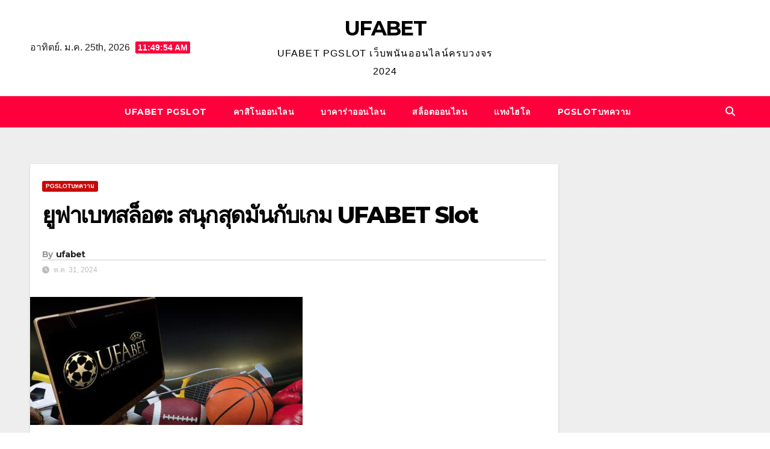

--- FILE ---
content_type: text/html; charset=UTF-8
request_url: https://www.pgslot789bet.com/%E0%B8%A2%E0%B8%B9%E0%B8%9F%E0%B8%B2%E0%B9%80%E0%B8%9A%E0%B8%97%E0%B8%AA%E0%B8%A5%E0%B9%87%E0%B8%AD%E0%B8%95-%E0%B8%AA%E0%B8%99%E0%B8%B8%E0%B8%81%E0%B8%AA%E0%B8%B8%E0%B8%94%E0%B8%A1%E0%B8%B1%E0%B8%99/
body_size: 14639
content:
<!DOCTYPE html>
<html lang="th">
<head>
<meta charset="UTF-8">
<meta name="viewport" content="width=device-width, initial-scale=1">
<link rel="profile" href="https://gmpg.org/xfn/11">
<meta name='robots' content='index, follow, max-image-preview:large, max-snippet:-1, max-video-preview:-1' />

	<!-- This site is optimized with the Yoast SEO Premium plugin v22.5 (Yoast SEO v22.5) - https://yoast.com/wordpress/plugins/seo/ -->
	<title>ยูฟาเบทสล็อต: สนุกสุดมันกับเกม UFABET Slot - UFABET</title>
	<link rel="canonical" href="https://www.pgslot789bet.com/ยูฟาเบทสล็อต-สนุกสุดมัน/" />
	<meta property="og:locale" content="th_TH" />
	<meta property="og:type" content="article" />
	<meta property="og:title" content="ยูฟาเบทสล็อต: สนุกสุดมันกับเกม UFABET Slot" />
	<meta property="og:description" content="ยูฟาเบทสล็อต: สนุกสุดมันกับเกม UFABET Slot โบนัส เกม ยู [&hellip;]" />
	<meta property="og:url" content="https://www.pgslot789bet.com/ยูฟาเบทสล็อต-สนุกสุดมัน/" />
	<meta property="og:site_name" content="UFABET" />
	<meta property="article:published_time" content="2024-05-31T03:42:11+00:00" />
	<meta property="og:image" content="https://www.pgslot789bet.com/wp-content/uploads/2024/05/2e16e0905ccfd612fb683199f5e9ccde.jpg" />
	<meta property="og:image:width" content="453" />
	<meta property="og:image:height" content="213" />
	<meta property="og:image:type" content="image/jpeg" />
	<meta name="author" content="ufabet" />
	<meta name="twitter:card" content="summary_large_image" />
	<meta name="twitter:label1" content="Written by" />
	<meta name="twitter:data1" content="ufabet" />
	<script type="application/ld+json" class="yoast-schema-graph">{"@context":"https://schema.org","@graph":[{"@type":"WebPage","@id":"https://www.pgslot789bet.com/%e0%b8%a2%e0%b8%b9%e0%b8%9f%e0%b8%b2%e0%b9%80%e0%b8%9a%e0%b8%97%e0%b8%aa%e0%b8%a5%e0%b9%87%e0%b8%ad%e0%b8%95-%e0%b8%aa%e0%b8%99%e0%b8%b8%e0%b8%81%e0%b8%aa%e0%b8%b8%e0%b8%94%e0%b8%a1%e0%b8%b1%e0%b8%99/","url":"https://www.pgslot789bet.com/%e0%b8%a2%e0%b8%b9%e0%b8%9f%e0%b8%b2%e0%b9%80%e0%b8%9a%e0%b8%97%e0%b8%aa%e0%b8%a5%e0%b9%87%e0%b8%ad%e0%b8%95-%e0%b8%aa%e0%b8%99%e0%b8%b8%e0%b8%81%e0%b8%aa%e0%b8%b8%e0%b8%94%e0%b8%a1%e0%b8%b1%e0%b8%99/","name":"ยูฟาเบทสล็อต: สนุกสุดมันกับเกม UFABET Slot - UFABET","isPartOf":{"@id":"https://www.pgslot789bet.com/#website"},"primaryImageOfPage":{"@id":"https://www.pgslot789bet.com/%e0%b8%a2%e0%b8%b9%e0%b8%9f%e0%b8%b2%e0%b9%80%e0%b8%9a%e0%b8%97%e0%b8%aa%e0%b8%a5%e0%b9%87%e0%b8%ad%e0%b8%95-%e0%b8%aa%e0%b8%99%e0%b8%b8%e0%b8%81%e0%b8%aa%e0%b8%b8%e0%b8%94%e0%b8%a1%e0%b8%b1%e0%b8%99/#primaryimage"},"image":{"@id":"https://www.pgslot789bet.com/%e0%b8%a2%e0%b8%b9%e0%b8%9f%e0%b8%b2%e0%b9%80%e0%b8%9a%e0%b8%97%e0%b8%aa%e0%b8%a5%e0%b9%87%e0%b8%ad%e0%b8%95-%e0%b8%aa%e0%b8%99%e0%b8%b8%e0%b8%81%e0%b8%aa%e0%b8%b8%e0%b8%94%e0%b8%a1%e0%b8%b1%e0%b8%99/#primaryimage"},"thumbnailUrl":"https://www.pgslot789bet.com/wp-content/uploads/2024/05/2e16e0905ccfd612fb683199f5e9ccde.jpg","datePublished":"2024-05-31T03:42:11+00:00","dateModified":"2024-05-31T03:42:11+00:00","author":{"@id":"https://www.pgslot789bet.com/#/schema/person/1612a0dcd5d830103b82eba1e9d216de"},"breadcrumb":{"@id":"https://www.pgslot789bet.com/%e0%b8%a2%e0%b8%b9%e0%b8%9f%e0%b8%b2%e0%b9%80%e0%b8%9a%e0%b8%97%e0%b8%aa%e0%b8%a5%e0%b9%87%e0%b8%ad%e0%b8%95-%e0%b8%aa%e0%b8%99%e0%b8%b8%e0%b8%81%e0%b8%aa%e0%b8%b8%e0%b8%94%e0%b8%a1%e0%b8%b1%e0%b8%99/#breadcrumb"},"inLanguage":"th","potentialAction":[{"@type":"ReadAction","target":["https://www.pgslot789bet.com/%e0%b8%a2%e0%b8%b9%e0%b8%9f%e0%b8%b2%e0%b9%80%e0%b8%9a%e0%b8%97%e0%b8%aa%e0%b8%a5%e0%b9%87%e0%b8%ad%e0%b8%95-%e0%b8%aa%e0%b8%99%e0%b8%b8%e0%b8%81%e0%b8%aa%e0%b8%b8%e0%b8%94%e0%b8%a1%e0%b8%b1%e0%b8%99/"]}]},{"@type":"ImageObject","inLanguage":"th","@id":"https://www.pgslot789bet.com/%e0%b8%a2%e0%b8%b9%e0%b8%9f%e0%b8%b2%e0%b9%80%e0%b8%9a%e0%b8%97%e0%b8%aa%e0%b8%a5%e0%b9%87%e0%b8%ad%e0%b8%95-%e0%b8%aa%e0%b8%99%e0%b8%b8%e0%b8%81%e0%b8%aa%e0%b8%b8%e0%b8%94%e0%b8%a1%e0%b8%b1%e0%b8%99/#primaryimage","url":"https://www.pgslot789bet.com/wp-content/uploads/2024/05/2e16e0905ccfd612fb683199f5e9ccde.jpg","contentUrl":"https://www.pgslot789bet.com/wp-content/uploads/2024/05/2e16e0905ccfd612fb683199f5e9ccde.jpg","width":453,"height":213},{"@type":"BreadcrumbList","@id":"https://www.pgslot789bet.com/%e0%b8%a2%e0%b8%b9%e0%b8%9f%e0%b8%b2%e0%b9%80%e0%b8%9a%e0%b8%97%e0%b8%aa%e0%b8%a5%e0%b9%87%e0%b8%ad%e0%b8%95-%e0%b8%aa%e0%b8%99%e0%b8%b8%e0%b8%81%e0%b8%aa%e0%b8%b8%e0%b8%94%e0%b8%a1%e0%b8%b1%e0%b8%99/#breadcrumb","itemListElement":[{"@type":"ListItem","position":1,"name":"Home","item":"https://www.pgslot789bet.com/"},{"@type":"ListItem","position":2,"name":"ยูฟาเบทสล็อต: สนุกสุดมันกับเกม UFABET Slot"}]},{"@type":"WebSite","@id":"https://www.pgslot789bet.com/#website","url":"https://www.pgslot789bet.com/","name":"UFABET","description":"UFABET PGSLOT เว็บพนันออนไลน์ครบวงจร 2024","potentialAction":[{"@type":"SearchAction","target":{"@type":"EntryPoint","urlTemplate":"https://www.pgslot789bet.com/?s={search_term_string}"},"query-input":"required name=search_term_string"}],"inLanguage":"th"},{"@type":"Person","@id":"https://www.pgslot789bet.com/#/schema/person/1612a0dcd5d830103b82eba1e9d216de","name":"ufabet","sameAs":["https://www.pgslot789bet.com"],"url":"https://www.pgslot789bet.com/author/ok2024/"}]}</script>
	<!-- / Yoast SEO Premium plugin. -->


<link rel='dns-prefetch' href='//fonts.googleapis.com' />
<link rel="alternate" type="application/rss+xml" title="UFABET &raquo; ฟีด" href="https://www.pgslot789bet.com/feed/" />
<link rel="alternate" type="application/rss+xml" title="UFABET &raquo; ฟีดความเห็น" href="https://www.pgslot789bet.com/comments/feed/" />
<link rel="alternate" title="oEmbed (JSON)" type="application/json+oembed" href="https://www.pgslot789bet.com/wp-json/oembed/1.0/embed?url=https%3A%2F%2Fwww.pgslot789bet.com%2F%25e0%25b8%25a2%25e0%25b8%25b9%25e0%25b8%259f%25e0%25b8%25b2%25e0%25b9%2580%25e0%25b8%259a%25e0%25b8%2597%25e0%25b8%25aa%25e0%25b8%25a5%25e0%25b9%2587%25e0%25b8%25ad%25e0%25b8%2595-%25e0%25b8%25aa%25e0%25b8%2599%25e0%25b8%25b8%25e0%25b8%2581%25e0%25b8%25aa%25e0%25b8%25b8%25e0%25b8%2594%25e0%25b8%25a1%25e0%25b8%25b1%25e0%25b8%2599%2F" />
<link rel="alternate" title="oEmbed (XML)" type="text/xml+oembed" href="https://www.pgslot789bet.com/wp-json/oembed/1.0/embed?url=https%3A%2F%2Fwww.pgslot789bet.com%2F%25e0%25b8%25a2%25e0%25b8%25b9%25e0%25b8%259f%25e0%25b8%25b2%25e0%25b9%2580%25e0%25b8%259a%25e0%25b8%2597%25e0%25b8%25aa%25e0%25b8%25a5%25e0%25b9%2587%25e0%25b8%25ad%25e0%25b8%2595-%25e0%25b8%25aa%25e0%25b8%2599%25e0%25b8%25b8%25e0%25b8%2581%25e0%25b8%25aa%25e0%25b8%25b8%25e0%25b8%2594%25e0%25b8%25a1%25e0%25b8%25b1%25e0%25b8%2599%2F&#038;format=xml" />
<style id='wp-img-auto-sizes-contain-inline-css'>
img:is([sizes=auto i],[sizes^="auto," i]){contain-intrinsic-size:3000px 1500px}
/*# sourceURL=wp-img-auto-sizes-contain-inline-css */
</style>
<style id='wp-emoji-styles-inline-css'>

	img.wp-smiley, img.emoji {
		display: inline !important;
		border: none !important;
		box-shadow: none !important;
		height: 1em !important;
		width: 1em !important;
		margin: 0 0.07em !important;
		vertical-align: -0.1em !important;
		background: none !important;
		padding: 0 !important;
	}
/*# sourceURL=wp-emoji-styles-inline-css */
</style>
<style id='wp-block-library-inline-css'>
:root{--wp-block-synced-color:#7a00df;--wp-block-synced-color--rgb:122,0,223;--wp-bound-block-color:var(--wp-block-synced-color);--wp-editor-canvas-background:#ddd;--wp-admin-theme-color:#007cba;--wp-admin-theme-color--rgb:0,124,186;--wp-admin-theme-color-darker-10:#006ba1;--wp-admin-theme-color-darker-10--rgb:0,107,160.5;--wp-admin-theme-color-darker-20:#005a87;--wp-admin-theme-color-darker-20--rgb:0,90,135;--wp-admin-border-width-focus:2px}@media (min-resolution:192dpi){:root{--wp-admin-border-width-focus:1.5px}}.wp-element-button{cursor:pointer}:root .has-very-light-gray-background-color{background-color:#eee}:root .has-very-dark-gray-background-color{background-color:#313131}:root .has-very-light-gray-color{color:#eee}:root .has-very-dark-gray-color{color:#313131}:root .has-vivid-green-cyan-to-vivid-cyan-blue-gradient-background{background:linear-gradient(135deg,#00d084,#0693e3)}:root .has-purple-crush-gradient-background{background:linear-gradient(135deg,#34e2e4,#4721fb 50%,#ab1dfe)}:root .has-hazy-dawn-gradient-background{background:linear-gradient(135deg,#faaca8,#dad0ec)}:root .has-subdued-olive-gradient-background{background:linear-gradient(135deg,#fafae1,#67a671)}:root .has-atomic-cream-gradient-background{background:linear-gradient(135deg,#fdd79a,#004a59)}:root .has-nightshade-gradient-background{background:linear-gradient(135deg,#330968,#31cdcf)}:root .has-midnight-gradient-background{background:linear-gradient(135deg,#020381,#2874fc)}:root{--wp--preset--font-size--normal:16px;--wp--preset--font-size--huge:42px}.has-regular-font-size{font-size:1em}.has-larger-font-size{font-size:2.625em}.has-normal-font-size{font-size:var(--wp--preset--font-size--normal)}.has-huge-font-size{font-size:var(--wp--preset--font-size--huge)}.has-text-align-center{text-align:center}.has-text-align-left{text-align:left}.has-text-align-right{text-align:right}.has-fit-text{white-space:nowrap!important}#end-resizable-editor-section{display:none}.aligncenter{clear:both}.items-justified-left{justify-content:flex-start}.items-justified-center{justify-content:center}.items-justified-right{justify-content:flex-end}.items-justified-space-between{justify-content:space-between}.screen-reader-text{border:0;clip-path:inset(50%);height:1px;margin:-1px;overflow:hidden;padding:0;position:absolute;width:1px;word-wrap:normal!important}.screen-reader-text:focus{background-color:#ddd;clip-path:none;color:#444;display:block;font-size:1em;height:auto;left:5px;line-height:normal;padding:15px 23px 14px;text-decoration:none;top:5px;width:auto;z-index:100000}html :where(.has-border-color){border-style:solid}html :where([style*=border-top-color]){border-top-style:solid}html :where([style*=border-right-color]){border-right-style:solid}html :where([style*=border-bottom-color]){border-bottom-style:solid}html :where([style*=border-left-color]){border-left-style:solid}html :where([style*=border-width]){border-style:solid}html :where([style*=border-top-width]){border-top-style:solid}html :where([style*=border-right-width]){border-right-style:solid}html :where([style*=border-bottom-width]){border-bottom-style:solid}html :where([style*=border-left-width]){border-left-style:solid}html :where(img[class*=wp-image-]){height:auto;max-width:100%}:where(figure){margin:0 0 1em}html :where(.is-position-sticky){--wp-admin--admin-bar--position-offset:var(--wp-admin--admin-bar--height,0px)}@media screen and (max-width:600px){html :where(.is-position-sticky){--wp-admin--admin-bar--position-offset:0px}}

/*# sourceURL=wp-block-library-inline-css */
</style><style id='global-styles-inline-css'>
:root{--wp--preset--aspect-ratio--square: 1;--wp--preset--aspect-ratio--4-3: 4/3;--wp--preset--aspect-ratio--3-4: 3/4;--wp--preset--aspect-ratio--3-2: 3/2;--wp--preset--aspect-ratio--2-3: 2/3;--wp--preset--aspect-ratio--16-9: 16/9;--wp--preset--aspect-ratio--9-16: 9/16;--wp--preset--color--black: #000000;--wp--preset--color--cyan-bluish-gray: #abb8c3;--wp--preset--color--white: #ffffff;--wp--preset--color--pale-pink: #f78da7;--wp--preset--color--vivid-red: #cf2e2e;--wp--preset--color--luminous-vivid-orange: #ff6900;--wp--preset--color--luminous-vivid-amber: #fcb900;--wp--preset--color--light-green-cyan: #7bdcb5;--wp--preset--color--vivid-green-cyan: #00d084;--wp--preset--color--pale-cyan-blue: #8ed1fc;--wp--preset--color--vivid-cyan-blue: #0693e3;--wp--preset--color--vivid-purple: #9b51e0;--wp--preset--gradient--vivid-cyan-blue-to-vivid-purple: linear-gradient(135deg,rgb(6,147,227) 0%,rgb(155,81,224) 100%);--wp--preset--gradient--light-green-cyan-to-vivid-green-cyan: linear-gradient(135deg,rgb(122,220,180) 0%,rgb(0,208,130) 100%);--wp--preset--gradient--luminous-vivid-amber-to-luminous-vivid-orange: linear-gradient(135deg,rgb(252,185,0) 0%,rgb(255,105,0) 100%);--wp--preset--gradient--luminous-vivid-orange-to-vivid-red: linear-gradient(135deg,rgb(255,105,0) 0%,rgb(207,46,46) 100%);--wp--preset--gradient--very-light-gray-to-cyan-bluish-gray: linear-gradient(135deg,rgb(238,238,238) 0%,rgb(169,184,195) 100%);--wp--preset--gradient--cool-to-warm-spectrum: linear-gradient(135deg,rgb(74,234,220) 0%,rgb(151,120,209) 20%,rgb(207,42,186) 40%,rgb(238,44,130) 60%,rgb(251,105,98) 80%,rgb(254,248,76) 100%);--wp--preset--gradient--blush-light-purple: linear-gradient(135deg,rgb(255,206,236) 0%,rgb(152,150,240) 100%);--wp--preset--gradient--blush-bordeaux: linear-gradient(135deg,rgb(254,205,165) 0%,rgb(254,45,45) 50%,rgb(107,0,62) 100%);--wp--preset--gradient--luminous-dusk: linear-gradient(135deg,rgb(255,203,112) 0%,rgb(199,81,192) 50%,rgb(65,88,208) 100%);--wp--preset--gradient--pale-ocean: linear-gradient(135deg,rgb(255,245,203) 0%,rgb(182,227,212) 50%,rgb(51,167,181) 100%);--wp--preset--gradient--electric-grass: linear-gradient(135deg,rgb(202,248,128) 0%,rgb(113,206,126) 100%);--wp--preset--gradient--midnight: linear-gradient(135deg,rgb(2,3,129) 0%,rgb(40,116,252) 100%);--wp--preset--font-size--small: 13px;--wp--preset--font-size--medium: 20px;--wp--preset--font-size--large: 36px;--wp--preset--font-size--x-large: 42px;--wp--preset--spacing--20: 0.44rem;--wp--preset--spacing--30: 0.67rem;--wp--preset--spacing--40: 1rem;--wp--preset--spacing--50: 1.5rem;--wp--preset--spacing--60: 2.25rem;--wp--preset--spacing--70: 3.38rem;--wp--preset--spacing--80: 5.06rem;--wp--preset--shadow--natural: 6px 6px 9px rgba(0, 0, 0, 0.2);--wp--preset--shadow--deep: 12px 12px 50px rgba(0, 0, 0, 0.4);--wp--preset--shadow--sharp: 6px 6px 0px rgba(0, 0, 0, 0.2);--wp--preset--shadow--outlined: 6px 6px 0px -3px rgb(255, 255, 255), 6px 6px rgb(0, 0, 0);--wp--preset--shadow--crisp: 6px 6px 0px rgb(0, 0, 0);}:where(.is-layout-flex){gap: 0.5em;}:where(.is-layout-grid){gap: 0.5em;}body .is-layout-flex{display: flex;}.is-layout-flex{flex-wrap: wrap;align-items: center;}.is-layout-flex > :is(*, div){margin: 0;}body .is-layout-grid{display: grid;}.is-layout-grid > :is(*, div){margin: 0;}:where(.wp-block-columns.is-layout-flex){gap: 2em;}:where(.wp-block-columns.is-layout-grid){gap: 2em;}:where(.wp-block-post-template.is-layout-flex){gap: 1.25em;}:where(.wp-block-post-template.is-layout-grid){gap: 1.25em;}.has-black-color{color: var(--wp--preset--color--black) !important;}.has-cyan-bluish-gray-color{color: var(--wp--preset--color--cyan-bluish-gray) !important;}.has-white-color{color: var(--wp--preset--color--white) !important;}.has-pale-pink-color{color: var(--wp--preset--color--pale-pink) !important;}.has-vivid-red-color{color: var(--wp--preset--color--vivid-red) !important;}.has-luminous-vivid-orange-color{color: var(--wp--preset--color--luminous-vivid-orange) !important;}.has-luminous-vivid-amber-color{color: var(--wp--preset--color--luminous-vivid-amber) !important;}.has-light-green-cyan-color{color: var(--wp--preset--color--light-green-cyan) !important;}.has-vivid-green-cyan-color{color: var(--wp--preset--color--vivid-green-cyan) !important;}.has-pale-cyan-blue-color{color: var(--wp--preset--color--pale-cyan-blue) !important;}.has-vivid-cyan-blue-color{color: var(--wp--preset--color--vivid-cyan-blue) !important;}.has-vivid-purple-color{color: var(--wp--preset--color--vivid-purple) !important;}.has-black-background-color{background-color: var(--wp--preset--color--black) !important;}.has-cyan-bluish-gray-background-color{background-color: var(--wp--preset--color--cyan-bluish-gray) !important;}.has-white-background-color{background-color: var(--wp--preset--color--white) !important;}.has-pale-pink-background-color{background-color: var(--wp--preset--color--pale-pink) !important;}.has-vivid-red-background-color{background-color: var(--wp--preset--color--vivid-red) !important;}.has-luminous-vivid-orange-background-color{background-color: var(--wp--preset--color--luminous-vivid-orange) !important;}.has-luminous-vivid-amber-background-color{background-color: var(--wp--preset--color--luminous-vivid-amber) !important;}.has-light-green-cyan-background-color{background-color: var(--wp--preset--color--light-green-cyan) !important;}.has-vivid-green-cyan-background-color{background-color: var(--wp--preset--color--vivid-green-cyan) !important;}.has-pale-cyan-blue-background-color{background-color: var(--wp--preset--color--pale-cyan-blue) !important;}.has-vivid-cyan-blue-background-color{background-color: var(--wp--preset--color--vivid-cyan-blue) !important;}.has-vivid-purple-background-color{background-color: var(--wp--preset--color--vivid-purple) !important;}.has-black-border-color{border-color: var(--wp--preset--color--black) !important;}.has-cyan-bluish-gray-border-color{border-color: var(--wp--preset--color--cyan-bluish-gray) !important;}.has-white-border-color{border-color: var(--wp--preset--color--white) !important;}.has-pale-pink-border-color{border-color: var(--wp--preset--color--pale-pink) !important;}.has-vivid-red-border-color{border-color: var(--wp--preset--color--vivid-red) !important;}.has-luminous-vivid-orange-border-color{border-color: var(--wp--preset--color--luminous-vivid-orange) !important;}.has-luminous-vivid-amber-border-color{border-color: var(--wp--preset--color--luminous-vivid-amber) !important;}.has-light-green-cyan-border-color{border-color: var(--wp--preset--color--light-green-cyan) !important;}.has-vivid-green-cyan-border-color{border-color: var(--wp--preset--color--vivid-green-cyan) !important;}.has-pale-cyan-blue-border-color{border-color: var(--wp--preset--color--pale-cyan-blue) !important;}.has-vivid-cyan-blue-border-color{border-color: var(--wp--preset--color--vivid-cyan-blue) !important;}.has-vivid-purple-border-color{border-color: var(--wp--preset--color--vivid-purple) !important;}.has-vivid-cyan-blue-to-vivid-purple-gradient-background{background: var(--wp--preset--gradient--vivid-cyan-blue-to-vivid-purple) !important;}.has-light-green-cyan-to-vivid-green-cyan-gradient-background{background: var(--wp--preset--gradient--light-green-cyan-to-vivid-green-cyan) !important;}.has-luminous-vivid-amber-to-luminous-vivid-orange-gradient-background{background: var(--wp--preset--gradient--luminous-vivid-amber-to-luminous-vivid-orange) !important;}.has-luminous-vivid-orange-to-vivid-red-gradient-background{background: var(--wp--preset--gradient--luminous-vivid-orange-to-vivid-red) !important;}.has-very-light-gray-to-cyan-bluish-gray-gradient-background{background: var(--wp--preset--gradient--very-light-gray-to-cyan-bluish-gray) !important;}.has-cool-to-warm-spectrum-gradient-background{background: var(--wp--preset--gradient--cool-to-warm-spectrum) !important;}.has-blush-light-purple-gradient-background{background: var(--wp--preset--gradient--blush-light-purple) !important;}.has-blush-bordeaux-gradient-background{background: var(--wp--preset--gradient--blush-bordeaux) !important;}.has-luminous-dusk-gradient-background{background: var(--wp--preset--gradient--luminous-dusk) !important;}.has-pale-ocean-gradient-background{background: var(--wp--preset--gradient--pale-ocean) !important;}.has-electric-grass-gradient-background{background: var(--wp--preset--gradient--electric-grass) !important;}.has-midnight-gradient-background{background: var(--wp--preset--gradient--midnight) !important;}.has-small-font-size{font-size: var(--wp--preset--font-size--small) !important;}.has-medium-font-size{font-size: var(--wp--preset--font-size--medium) !important;}.has-large-font-size{font-size: var(--wp--preset--font-size--large) !important;}.has-x-large-font-size{font-size: var(--wp--preset--font-size--x-large) !important;}
/*# sourceURL=global-styles-inline-css */
</style>

<style id='classic-theme-styles-inline-css'>
/*! This file is auto-generated */
.wp-block-button__link{color:#fff;background-color:#32373c;border-radius:9999px;box-shadow:none;text-decoration:none;padding:calc(.667em + 2px) calc(1.333em + 2px);font-size:1.125em}.wp-block-file__button{background:#32373c;color:#fff;text-decoration:none}
/*# sourceURL=/wp-includes/css/classic-themes.min.css */
</style>
<link rel='stylesheet' id='newsup-fonts-css' href='//fonts.googleapis.com/css?family=Montserrat%3A400%2C500%2C700%2C800%7CWork%2BSans%3A300%2C400%2C500%2C600%2C700%2C800%2C900%26display%3Dswap&#038;subset=latin%2Clatin-ext' media='all' />
<link rel='stylesheet' id='bootstrap-css' href='https://www.pgslot789bet.com/wp-content/themes/newsup/css/bootstrap.css?ver=6.9' media='all' />
<link rel='stylesheet' id='newsup-style-css' href='https://www.pgslot789bet.com/wp-content/themes/newsgine/style.css?ver=6.9' media='all' />
<link rel='stylesheet' id='font-awesome-5-all-css' href='https://www.pgslot789bet.com/wp-content/themes/newsup/css/font-awesome/css/all.min.css?ver=6.9' media='all' />
<link rel='stylesheet' id='font-awesome-4-shim-css' href='https://www.pgslot789bet.com/wp-content/themes/newsup/css/font-awesome/css/v4-shims.min.css?ver=6.9' media='all' />
<link rel='stylesheet' id='owl-carousel-css' href='https://www.pgslot789bet.com/wp-content/themes/newsup/css/owl.carousel.css?ver=6.9' media='all' />
<link rel='stylesheet' id='smartmenus-css' href='https://www.pgslot789bet.com/wp-content/themes/newsup/css/jquery.smartmenus.bootstrap.css?ver=6.9' media='all' />
<link rel='stylesheet' id='newsup-custom-css-css' href='https://www.pgslot789bet.com/wp-content/themes/newsup/inc/ansar/customize/css/customizer.css?ver=1.0' media='all' />
<link rel='stylesheet' id='newsup-style-parent-css' href='https://www.pgslot789bet.com/wp-content/themes/newsup/style.css?ver=6.9' media='all' />
<link rel='stylesheet' id='newsgine-style-css' href='https://www.pgslot789bet.com/wp-content/themes/newsgine/style.css?ver=1.0' media='all' />
<link rel='stylesheet' id='newsgine-default-css-css' href='https://www.pgslot789bet.com/wp-content/themes/newsgine/css/colors/default.css?ver=6.9' media='all' />
<script src="https://www.pgslot789bet.com/wp-includes/js/jquery/jquery.min.js?ver=3.7.1" id="jquery-core-js"></script>
<script src="https://www.pgslot789bet.com/wp-includes/js/jquery/jquery-migrate.min.js?ver=3.4.1" id="jquery-migrate-js"></script>
<script src="https://www.pgslot789bet.com/wp-content/themes/newsup/js/navigation.js?ver=6.9" id="newsup-navigation-js"></script>
<script src="https://www.pgslot789bet.com/wp-content/themes/newsup/js/bootstrap.js?ver=6.9" id="bootstrap-js"></script>
<script src="https://www.pgslot789bet.com/wp-content/themes/newsup/js/owl.carousel.min.js?ver=6.9" id="owl-carousel-min-js"></script>
<script src="https://www.pgslot789bet.com/wp-content/themes/newsup/js/jquery.smartmenus.js?ver=6.9" id="smartmenus-js-js"></script>
<script src="https://www.pgslot789bet.com/wp-content/themes/newsup/js/jquery.smartmenus.bootstrap.js?ver=6.9" id="bootstrap-smartmenus-js-js"></script>
<script src="https://www.pgslot789bet.com/wp-content/themes/newsup/js/jquery.marquee.js?ver=6.9" id="newsup-marquee-js-js"></script>
<script src="https://www.pgslot789bet.com/wp-content/themes/newsup/js/main.js?ver=6.9" id="newsup-main-js-js"></script>
<link rel="https://api.w.org/" href="https://www.pgslot789bet.com/wp-json/" /><link rel="alternate" title="JSON" type="application/json" href="https://www.pgslot789bet.com/wp-json/wp/v2/posts/169" /><link rel="EditURI" type="application/rsd+xml" title="RSD" href="https://www.pgslot789bet.com/xmlrpc.php?rsd" />
<meta name="generator" content="WordPress 6.9" />
<link rel='shortlink' href='https://www.pgslot789bet.com/?p=169' />
<style type="text/css" id="custom-background-css">
    .wrapper { background-color: #eee; }
</style>
    <style type="text/css">
            body .site-title a,
        body .site-description {
            color: #fff;
        }

        .site-branding-text .site-title a {
                font-size: px;
            }

            @media only screen and (max-width: 640px) {
                .site-branding-text .site-title a {
                    font-size: 40px;

                }
            }

            @media only screen and (max-width: 375px) {
                .site-branding-text .site-title a {
                    font-size: 32px;

                }
            }

        </style>
    </head>
<body class="wp-singular post-template-default single single-post postid-169 single-format-standard wp-embed-responsive wp-theme-newsup wp-child-theme-newsgine ta-hide-date-author-in-list" >
<div id="page" class="site">
<a class="skip-link screen-reader-text" href="#content">
Skip to content</a>
    <div class="wrapper">
        <header class="mg-headwidget center light">
            <!--==================== TOP BAR ====================-->

            <div class="clearfix"></div>
                        <div class="mg-nav-widget-area-back" style='background-image: url("https://www.pgslot789bet.com/wp-content/themes/newsup/images/head-back.jpg" );'>
                        <div class="overlay">
              <div class="inner" > 
                <div class="container-fluid">
    <div class="mg-nav-widget-area">
        <div class="row align-items-center">
                        <div class="col-md-4 col-sm-4 text-center-xs">
                            <div class="heacent">อาทิตย์. ม.ค. 25th, 2026                         <span  id="time" class="time"></span>
                                      </div>
              
            </div>

            <div class="col-md-4 col-sm-4 text-center-xs">
                <div class="navbar-header">
                                           <div class="site-branding-text">
                                                                <p class="site-title"> <a href="https://www.pgslot789bet.com/" rel="home">UFABET</a></p>
                                                                <p class="site-description">UFABET PGSLOT เว็บพนันออนไลน์ครบวงจร 2024</p>
                                </div>
                                  </div>
            </div>


                         <div class="col-md-4 col-sm-4 text-center-xs">
                <ul class="mg-social-header-section mg-social info-right">
                    
                                      </ul>
            </div>
                    </div>
    </div>
</div>
              </div>
              </div>
          </div>
    <div class="mg-menu-full">
      <nav class="navbar navbar-expand-lg navbar-wp">
        <div class="container-fluid flex-row">
          <!-- Right nav -->
                    <div class="m-header d-flex d-lg-none .d-md-block pl-3 ml-auto my-2 my-lg-0 position-relative align-items-center">
                                                <a class="mobilehomebtn" href="https://www.pgslot789bet.com"><span class="fas fa-home"></span></a>
                        <!-- navbar-toggle -->
                        
                        <!-- /navbar-toggle -->
                                                <div class="dropdown ml-auto show mg-search-box pr-2">
                            <a class="dropdown-toggle msearch ml-auto" href="#" role="button" id="dropdownMenuLink" data-toggle="dropdown" aria-haspopup="true" aria-expanded="false">
                               <i class="fas fa-search"></i>
                            </a>

                            <div class="dropdown-menu searchinner" aria-labelledby="dropdownMenuLink">
                        <form role="search" method="get" id="searchform" action="https://www.pgslot789bet.com/">
  <div class="input-group">
    <input type="search" class="form-control" placeholder="Search" value="" name="s" />
    <span class="input-group-btn btn-default">
    <button type="submit" class="btn"> <i class="fas fa-search"></i> </button>
    </span> </div>
</form>                      </div>
                        </div>
                      
                      <button class="navbar-toggler ml-auto" type="button" data-toggle="collapse" data-target="#navbar-wp" aria-controls="navbarSupportedContent" aria-expanded="false" aria-label="Toggle navigation">
                          <i class="fas fa-bars"></i>
                        </button>
                        
                    </div>
                    <!-- /Right nav -->
         
          
                  <div class="collapse navbar-collapse" id="navbar-wp">
                    
                  <ul id="menu-daohang" class="nav navbar-nav mx-auto"><li class="active home"><a class="homebtn" href="https://www.pgslot789bet.com"><span class='fa-solid fa-house-chimney'></span></a></li><li id="menu-item-15" class="menu-item menu-item-type-custom menu-item-object-custom menu-item-home menu-item-15"><a class="nav-link" title="UFABET PGSLOT" href="https://www.pgslot789bet.com/">UFABET PGSLOT</a></li>
<li id="menu-item-16" class="menu-item menu-item-type-post_type menu-item-object-page menu-item-16"><a class="nav-link" title="คาสิโนออนไลน" href="https://www.pgslot789bet.com/%e0%b8%84%e0%b8%b2%e0%b8%aa%e0%b8%b4%e0%b9%82%e0%b8%99%e0%b8%ad%e0%b8%ad%e0%b8%99%e0%b9%84%e0%b8%a5%e0%b8%99/">คาสิโนออนไลน</a></li>
<li id="menu-item-17" class="menu-item menu-item-type-post_type menu-item-object-page menu-item-17"><a class="nav-link" title="บาคาร่าออนไลน" href="https://www.pgslot789bet.com/%e0%b8%9a%e0%b8%b2%e0%b8%84%e0%b8%b2%e0%b8%a3%e0%b9%88%e0%b8%b2%e0%b8%ad%e0%b8%ad%e0%b8%99%e0%b9%84%e0%b8%a5%e0%b8%99/">บาคาร่าออนไลน</a></li>
<li id="menu-item-18" class="menu-item menu-item-type-post_type menu-item-object-page menu-item-18"><a class="nav-link" title="สล็อตออนไลน" href="https://www.pgslot789bet.com/%e0%b8%aa%e0%b8%a5%e0%b9%87%e0%b8%ad%e0%b8%95%e0%b8%ad%e0%b8%ad%e0%b8%99%e0%b9%84%e0%b8%a5%e0%b8%99/">สล็อตออนไลน</a></li>
<li id="menu-item-19" class="menu-item menu-item-type-post_type menu-item-object-page menu-item-19"><a class="nav-link" title="แทงไฮโล" href="https://www.pgslot789bet.com/%e0%b9%81%e0%b8%97%e0%b8%87%e0%b9%84%e0%b8%ae%e0%b9%82%e0%b8%a5/">แทงไฮโล</a></li>
<li id="menu-item-20" class="menu-item menu-item-type-taxonomy menu-item-object-category current-post-ancestor current-menu-parent current-post-parent menu-item-20"><a class="nav-link" title="PGSlotบทความ" href="https://www.pgslot789bet.com/category/pgslot%e0%b8%9a%e0%b8%97%e0%b8%84%e0%b8%a7%e0%b8%b2%e0%b8%a1/">PGSlotบทความ</a></li>
</ul>                
                  </div>
                    <!-- Right nav -->
                    <div class="d-none d-lg-block mr-auto my-2 my-lg-0 position-relative align-items-center">
                        
                       
                        
                        <!-- /navbar-toggle -->
                                                <div class="dropdown show mg-search-box pr-2">
                            <a class="dropdown-toggle msearch ml-auto" href="#" role="button" id="dropdownMenuLink" data-toggle="dropdown" aria-haspopup="true" aria-expanded="false">
                               <i class="fas fa-search"></i>
                            </a>

                            <div class="dropdown-menu searchinner" aria-labelledby="dropdownMenuLink">
                        <form role="search" method="get" id="searchform" action="https://www.pgslot789bet.com/">
  <div class="input-group">
    <input type="search" class="form-control" placeholder="Search" value="" name="s" />
    <span class="input-group-btn btn-default">
    <button type="submit" class="btn"> <i class="fas fa-search"></i> </button>
    </span> </div>
</form>                      </div>
                        </div>
                                              
                    </div>
                    <!-- /Right nav -->
          </div>
      </nav> <!-- /Navigation -->
    </div>
</header>
<div class="clearfix"></div>
 <!-- =========================
     Page Content Section      
============================== -->
<main id="content" class="single-class content">
  <!--container-->
    <div class="container-fluid">
      <!--row-->
        <div class="row">
                  <div class="col-lg-9 col-md-8">
                            <div class="mg-blog-post-box"> 
                <div class="mg-header">
                    <div class="mg-blog-category"><a class="newsup-categories category-color-1" href="https://www.pgslot789bet.com/category/pgslot%e0%b8%9a%e0%b8%97%e0%b8%84%e0%b8%a7%e0%b8%b2%e0%b8%a1/" alt="View all posts in PGSlotบทความ"> 
                                 PGSlotบทความ
                             </a></div>                    <h1 class="title single"> <a title="Permalink to: ยูฟาเบทสล็อต: สนุกสุดมันกับเกม UFABET Slot">
                        ยูฟาเบทสล็อต: สนุกสุดมันกับเกม UFABET Slot</a>
                    </h1>
                                        <div class="media mg-info-author-block"> 
                                                <a class="mg-author-pic" href="https://www.pgslot789bet.com/author/ok2024/">  </a>
                                                <div class="media-body">
                                                    <h4 class="media-heading"><span>By</span><a href="https://www.pgslot789bet.com/author/ok2024/">ufabet</a></h4>
                                                    <span class="mg-blog-date"><i class="fas fa-clock"></i> 
                                พ.ค. 31, 2024                            </span>
                                                </div>
                    </div>
                                    </div>
                <img width="453" height="213" src="https://www.pgslot789bet.com/wp-content/uploads/2024/05/2e16e0905ccfd612fb683199f5e9ccde.jpg" class="img-fluid wp-post-image" alt="" decoding="async" fetchpriority="high" srcset="https://www.pgslot789bet.com/wp-content/uploads/2024/05/2e16e0905ccfd612fb683199f5e9ccde.jpg 453w, https://www.pgslot789bet.com/wp-content/uploads/2024/05/2e16e0905ccfd612fb683199f5e9ccde-300x141.jpg 300w" sizes="(max-width: 453px) 100vw, 453px" />                <article class="page-content-single small single">
                    <p>ยูฟาเบทสล็อต: สนุกสุดมันกับเกม UFABET Slot</p>
<p style="text-align: center"><img decoding="async" src="https://www.pgslot789bet.com/wp-content/uploads/2024/05/u22707203852721718207ampfm253ampfmtautoampapp138ampfJPEGw453amph213.jpg" class="aligncenter"></p>
<p>โบนัส เกม ยูฟาเบท สล็อตจาก UFABET กับการเล่นเกมส์สล็อตออนไลน์ซึ่งเป็นแบรนด์ที่ได้รับความนิยมสูงสุดในท้อปโครงข่ายของเกม สล็อตออนไลน์ และมีรูปแบบการเดิมพันที่สนุกสุดมัน ด้วยเหตุนี้ UFABET Slot เป็นอีกส่วนหนึ่งของเกมคาสิโนออนไลน์ที่น่าสนใจและน่าตื่นเต้น</p>
<p>ยูฟาเบทสล็อต (UFABET Slot) เป็นเกมสล็อตที่มีไอเดียใหม่และการออกแบบที่หลากหลายมากต่างๆ ได้รับความนิยมจากผู้เล่นมากมาย โดยเกมนี้มีรูปแบบการเล่นที่ง่ายและสนุกสุดยิ่ง นอกจากนี้ยังมีการอัพเดตสำหรับเกมใหม่ๆ ตลอดเวลา ทำให้ผู้เล่นไม่รู้สึกเบื่อเล่นเท่าไร</p>
<p>การเล่นเกม UFABET Slot มีความสนุกสุดมัน เพราะมีจำนวนเงินรางวัลที่ใหญ่และโบนัสที่สูงมาก เกมสล็อตนี้มีหลายรูปแบบตามที่ผู้เล่นเลือก โดยมีเกมสกรีนที่หลากหลายเช่น จากธีมที่สุด ตลก แฟนตาซี และอื่นๆ</p>
<p>UFABET Slot ได้รับการเปิดตัวมาตั้งแต่ปี 2541 และได้รับความสนใจจากกลุ่มผู้เล่นเกมส์ออนไลน์มากมาย โดยมีความได้รับความนิยมจากประชาชนทั่วไป และมีรางวัลโบนัสที่สูง</p>
<p>ความสามารถของเกม UFABET Slot ที่ทำให้มีความดังมากทั้งในประเทศและต่างประเทศ และมีผลงานที่ยอดเยี่ยม รวมถึงการกวดขันที่มีรางวัลมากมายเข้าสร้างชื่อเสียงให้กับยูฟาเบทสล็อตและ UFABET Slot</p>
<p>ข้อดีของ UFABET Slot คือ ส่งถอนเงินสดเสียใจรวดเร็ว และสามารถสนับสนุนโดยไม่มีค่าธรรมเนียมรายงวดเพิ่มเติ่ม นอกจากนี้ยังมีระบบไลฟ์สดเอพ หรือ สด แบบ เล่น UFABET Slot ที่ยอดเยี่ยมที่ช่วยเพิ่มยอดกำไรของผู้เล่น</p>
<p>UFABET Slot มีการบริการที่ด้านบริการเล่นเกมส์คาสิโนออนไลน์อย่างไม่ธรรมดา นอกเหนือจาก UFABET Slot ยังมีเกมอื่อ อีกด้วยยอดยิ่งที่ไม่เหมือนใครที่ช่วยให้มีความล้ำค่ามากขึ้นในการเดิมพันออนไลน์</p>
<p>ด้วยความพึงพอใจจากยูฟาเบทสล็อตจึงสร้างความราบลื่นและสามแทงในการเพิ่มความรวยจากเกมสล็อต โดยได้รับความกรูบมากมายจากนักเล่นเกม โดยเปิดตัวด้วยเกม UFABET Slot ประจำและสมัครสมาชิกแบบพึงพอใจไปที่เว็บไซต์อย่างง่ายดาย</p>
<p>นอกจากนี้ยังมีโปรโมชั่นหลากหลายที่ช่วยเสร็จสิ้นง่ายดายและยาวนานยิ่งโปรโมชั่น โดย UFABET Slot ได้รับการตอบรับจากลูกค้ามากโดยไม่ต้องรองพอดี!</p>
<p>ยูฟาเบทสล็อตเกมใหม่ที่ได้รับการตอบรับดีและมีโอกาสสำคัญในการสร้างชื่อเสียงบรรณการ และยังคงได้รับความอยู่บุคลากรของหน้าจอสำหรับ UFABET Slot ที่มีความะพรอมการเล่นของผู้เล่นได้สำหรับให้ความสนุกๆไม่เบื่อ</p>
<p>อนาคตในการให้บริการ UFABET Slot อย่างต่อเนื่อง หรือ การใช้เวลาให้บริการก่อนถึงปลายปี 2565 ที่จะนำเสนอการเปิดตัวแบรนด์ของยูฟาเบทสล็อต กับสินค้าและบริการ ประกอบด้วยการเล่นเกมส์ที่ยอดเยี่ยมแพงสำหรับให้ชวนให้ผู้เล่นรวยโค้มกอาจจะช่วยฟุโรำบริการการให้อย้ำลูกค้าและค่าจ้างเล่นมากขึ้น</p>
                     <script>
    function pinIt()
    {
      var e = document.createElement('script');
      e.setAttribute('type','text/javascript');
      e.setAttribute('charset','UTF-8');
      e.setAttribute('src','https://assets.pinterest.com/js/pinmarklet.js?r='+Math.random()*99999999);
      document.body.appendChild(e);
    }
    </script>
                     <div class="post-share">
                          <div class="post-share-icons cf">
                           
                              <a href="https://www.facebook.com/sharer.php?u=https%3A%2F%2Fwww.pgslot789bet.com%2F%25e0%25b8%25a2%25e0%25b8%25b9%25e0%25b8%259f%25e0%25b8%25b2%25e0%25b9%2580%25e0%25b8%259a%25e0%25b8%2597%25e0%25b8%25aa%25e0%25b8%25a5%25e0%25b9%2587%25e0%25b8%25ad%25e0%25b8%2595-%25e0%25b8%25aa%25e0%25b8%2599%25e0%25b8%25b8%25e0%25b8%2581%25e0%25b8%25aa%25e0%25b8%25b8%25e0%25b8%2594%25e0%25b8%25a1%25e0%25b8%25b1%25e0%25b8%2599%2F" class="link facebook" target="_blank" >
                                <i class="fab fa-facebook"></i></a>
                            
            
                              <a href="https://twitter.com/share?url=https%3A%2F%2Fwww.pgslot789bet.com%2F%25e0%25b8%25a2%25e0%25b8%25b9%25e0%25b8%259f%25e0%25b8%25b2%25e0%25b9%2580%25e0%25b8%259a%25e0%25b8%2597%25e0%25b8%25aa%25e0%25b8%25a5%25e0%25b9%2587%25e0%25b8%25ad%25e0%25b8%2595-%25e0%25b8%25aa%25e0%25b8%2599%25e0%25b8%25b8%25e0%25b8%2581%25e0%25b8%25aa%25e0%25b8%25b8%25e0%25b8%2594%25e0%25b8%25a1%25e0%25b8%25b1%25e0%25b8%2599%2F&#038;text=%E0%B8%A2%E0%B8%B9%E0%B8%9F%E0%B8%B2%E0%B9%80%E0%B8%9A%E0%B8%97%E0%B8%AA%E0%B8%A5%E0%B9%87%E0%B8%AD%E0%B8%95%3A%20%E0%B8%AA%E0%B8%99%E0%B8%B8%E0%B8%81%E0%B8%AA%E0%B8%B8%E0%B8%94%E0%B8%A1%E0%B8%B1%E0%B8%99%E0%B8%81%E0%B8%B1%E0%B8%9A%E0%B9%80%E0%B8%81%E0%B8%A1%20UFABET%20Slot" class="link x-twitter" target="_blank">
                                <i class="fa-brands fa-x-twitter"></i></a>
            
                              <a href="/cdn-cgi/l/email-protection#[base64]" class="link email" target="_blank">
                                <i class="fas fa-envelope"></i></a>


                              <a href="https://www.linkedin.com/sharing/share-offsite/?url=https%3A%2F%2Fwww.pgslot789bet.com%2F%25e0%25b8%25a2%25e0%25b8%25b9%25e0%25b8%259f%25e0%25b8%25b2%25e0%25b9%2580%25e0%25b8%259a%25e0%25b8%2597%25e0%25b8%25aa%25e0%25b8%25a5%25e0%25b9%2587%25e0%25b8%25ad%25e0%25b8%2595-%25e0%25b8%25aa%25e0%25b8%2599%25e0%25b8%25b8%25e0%25b8%2581%25e0%25b8%25aa%25e0%25b8%25b8%25e0%25b8%2594%25e0%25b8%25a1%25e0%25b8%25b1%25e0%25b8%2599%2F&#038;title=%E0%B8%A2%E0%B8%B9%E0%B8%9F%E0%B8%B2%E0%B9%80%E0%B8%9A%E0%B8%97%E0%B8%AA%E0%B8%A5%E0%B9%87%E0%B8%AD%E0%B8%95%3A%20%E0%B8%AA%E0%B8%99%E0%B8%B8%E0%B8%81%E0%B8%AA%E0%B8%B8%E0%B8%94%E0%B8%A1%E0%B8%B1%E0%B8%99%E0%B8%81%E0%B8%B1%E0%B8%9A%E0%B9%80%E0%B8%81%E0%B8%A1%20UFABET%20Slot" class="link linkedin" target="_blank" >
                                <i class="fab fa-linkedin"></i></a>

                             <a href="https://telegram.me/share/url?url=https%3A%2F%2Fwww.pgslot789bet.com%2F%25e0%25b8%25a2%25e0%25b8%25b9%25e0%25b8%259f%25e0%25b8%25b2%25e0%25b9%2580%25e0%25b8%259a%25e0%25b8%2597%25e0%25b8%25aa%25e0%25b8%25a5%25e0%25b9%2587%25e0%25b8%25ad%25e0%25b8%2595-%25e0%25b8%25aa%25e0%25b8%2599%25e0%25b8%25b8%25e0%25b8%2581%25e0%25b8%25aa%25e0%25b8%25b8%25e0%25b8%2594%25e0%25b8%25a1%25e0%25b8%25b1%25e0%25b8%2599%2F&#038;text&#038;title=%E0%B8%A2%E0%B8%B9%E0%B8%9F%E0%B8%B2%E0%B9%80%E0%B8%9A%E0%B8%97%E0%B8%AA%E0%B8%A5%E0%B9%87%E0%B8%AD%E0%B8%95%3A%20%E0%B8%AA%E0%B8%99%E0%B8%B8%E0%B8%81%E0%B8%AA%E0%B8%B8%E0%B8%94%E0%B8%A1%E0%B8%B1%E0%B8%99%E0%B8%81%E0%B8%B1%E0%B8%9A%E0%B9%80%E0%B8%81%E0%B8%A1%20UFABET%20Slot" class="link telegram" target="_blank" >
                                <i class="fab fa-telegram"></i></a>

                              <a href="javascript:pinIt();" class="link pinterest"><i class="fab fa-pinterest"></i></a>

                              <a class="print-r" href="javascript:window.print()"> <i class="fas fa-print"></i></a>  
                          </div>
                    </div>

                    <div class="clearfix mb-3"></div>
                    
	<nav class="navigation post-navigation" aria-label="เรื่อง">
		<h2 class="screen-reader-text">แนะแนวเรื่อง</h2>
		<div class="nav-links"><div class="nav-previous"><a href="https://www.pgslot789bet.com/%e0%b8%a2%e0%b8%b9%e0%b8%9f%e0%b9%88%e0%b8%b2%e0%b9%80%e0%b8%81%e0%b8%a1%e0%b8%aa%e0%b8%a5%e0%b9%87%e0%b8%ad%e0%b8%95-%e0%b8%aa%e0%b8%a5%e0%b9%87%e0%b8%ad%e0%b8%95%e0%b8%ad%e0%b8%ad%e0%b8%99%e0%b9%84/" rel="prev">ยูฟ่าเกมสล็อต: สล็อตออนไลน์ที่ยอดเยี่ยมล้ำค่า <div class="fa fa-angle-double-right"></div><span></span></a></div><div class="nav-next"><a href="https://www.pgslot789bet.com/%e0%b8%a3%e0%b8%b5%e0%b8%a7%e0%b8%b4%e0%b8%a7-%e0%b9%80%e0%b8%a5%e0%b9%88%e0%b8%99%e0%b9%80%e0%b8%81%e0%b8%a1%e0%b8%84%e0%b8%b2%e0%b8%aa%e0%b8%b4%e0%b9%82%e0%b8%99-volcano-blast-10x/" rel="next"><div class="fa fa-angle-double-left"></div><span></span> รีวิว เล่นเกมคาสิโน Volcano Blast 10X</a></div></div>
	</nav>                                  </article>
            </div>
                    <div class="media mg-info-author-block">
            <a class="mg-author-pic" href="https://www.pgslot789bet.com/author/ok2024/"></a>
                <div class="media-body">
                  <h4 class="media-heading">By <a href ="https://www.pgslot789bet.com/author/ok2024/">ufabet</a></h4>
                  <p></p>
                </div>
            </div>
                <div class="mg-featured-slider p-3 mb-4">
            <!--Start mg-realated-slider -->
            <!-- mg-sec-title -->
            <div class="mg-sec-title">
                <h4>Related Post</h4>
            </div>
            <!-- // mg-sec-title -->
            <div class="row">
                <!-- featured_post -->
                                    <!-- blog -->
                    <div class="col-md-4">
                        <div class="mg-blog-post-3 minh back-img mb-md-0 mb-2" 
                                                style="background-image: url('https://www.pgslot789bet.com/wp-content/uploads/2026/01/cbd92393bd93061eb6cc6fd2f922034d.jpg');" >
                            <div class="mg-blog-inner">
                                <div class="mg-blog-category"><a class="newsup-categories category-color-1" href="https://www.pgslot789bet.com/category/pgslot%e0%b8%9a%e0%b8%97%e0%b8%84%e0%b8%a7%e0%b8%b2%e0%b8%a1/" alt="View all posts in PGSlotบทความ"> 
                                 PGSlotบทความ
                             </a></div>                                <h4 class="title"> <a href="https://www.pgslot789bet.com/%e0%b8%a3%e0%b8%b5%e0%b8%a7%e0%b8%b4%e0%b8%a7-golden-beauty-slot-%e0%b8%aa%e0%b8%a5%e0%b9%87%e0%b8%ad%e0%b8%95%e0%b8%84%e0%b9%88%e0%b8%b2%e0%b8%a2-pragmatic-play-%e0%b9%80%e0%b8%a5%e0%b9%88%e0%b8%99/" title="Permalink to: รีวิว Golden Beauty Slot สล็อตค่าย Pragmatic Play เล่นง่าย โบนัสเพียบ">
                                  รีวิว Golden Beauty Slot สล็อตค่าย Pragmatic Play เล่นง่าย โบนัสเพียบ</a>
                                 </h4>
                                <div class="mg-blog-meta"> 
                                                                        <span class="mg-blog-date">
                                        <i class="fas fa-clock"></i>
                                        ม.ค. 25, 2026                                    </span>
                                            <a class="auth" href="https://www.pgslot789bet.com/author/ok2024/">
            <i class="fas fa-user-circle"></i>ufabet        </a>
     
                                </div>   
                            </div>
                        </div>
                    </div>
                    <!-- blog -->
                                        <!-- blog -->
                    <div class="col-md-4">
                        <div class="mg-blog-post-3 minh back-img mb-md-0 mb-2" 
                                                style="background-image: url('https://www.pgslot789bet.com/wp-content/uploads/2026/01/b0684950f5c51c8a96d14303b076971d.jpg');" >
                            <div class="mg-blog-inner">
                                <div class="mg-blog-category"><a class="newsup-categories category-color-1" href="https://www.pgslot789bet.com/category/pgslot%e0%b8%9a%e0%b8%97%e0%b8%84%e0%b8%a7%e0%b8%b2%e0%b8%a1/" alt="View all posts in PGSlotบทความ"> 
                                 PGSlotบทความ
                             </a></div>                                <h4 class="title"> <a href="https://www.pgslot789bet.com/%e0%b9%80%e0%b8%a7%e0%b9%87%e0%b8%9a%e0%b8%aa%e0%b8%a5%e0%b9%87%e0%b8%ad%e0%b8%95%e0%b8%97%e0%b8%94%e0%b8%a5%e0%b8%ad%e0%b8%87-%e0%b8%8b%e0%b8%b7%e0%b9%89%e0%b8%ad%e0%b8%9f%e0%b8%a3%e0%b8%b5%e0%b8%aa/" title="Permalink to: เว็บสล็อตทดลอง ซื้อฟรีสปินได้">
                                  เว็บสล็อตทดลอง ซื้อฟรีสปินได้</a>
                                 </h4>
                                <div class="mg-blog-meta"> 
                                                                        <span class="mg-blog-date">
                                        <i class="fas fa-clock"></i>
                                        ม.ค. 22, 2026                                    </span>
                                            <a class="auth" href="https://www.pgslot789bet.com/author/ok2024/">
            <i class="fas fa-user-circle"></i>ufabet        </a>
     
                                </div>   
                            </div>
                        </div>
                    </div>
                    <!-- blog -->
                                        <!-- blog -->
                    <div class="col-md-4">
                        <div class="mg-blog-post-3 minh back-img mb-md-0 mb-2" 
                                                style="background-image: url('https://www.pgslot789bet.com/wp-content/uploads/2026/01/f9447cf71a2a5f1c5bca4aabaf762ea7.jpg');" >
                            <div class="mg-blog-inner">
                                <div class="mg-blog-category"><a class="newsup-categories category-color-1" href="https://www.pgslot789bet.com/category/pgslot%e0%b8%9a%e0%b8%97%e0%b8%84%e0%b8%a7%e0%b8%b2%e0%b8%a1/" alt="View all posts in PGSlotบทความ"> 
                                 PGSlotบทความ
                             </a></div>                                <h4 class="title"> <a href="https://www.pgslot789bet.com/%e0%b9%80%e0%b8%a7%e0%b9%87%e0%b8%9a%e0%b9%80%e0%b8%96%e0%b8%b7%e0%b9%88%e0%b8%ad%e0%b8%99-%e0%b8%84%e0%b8%a7%e0%b8%b2%e0%b8%a1%e0%b8%88%e0%b8%a3%e0%b8%b4%e0%b8%87%e0%b8%82%e0%b8%ad%e0%b8%87%e0%b9%82/" title="Permalink to: เว็บเถื่อน: ความจริงของโลกออนไลน์ที่ไม่ถูกกฎหมาย">
                                  เว็บเถื่อน: ความจริงของโลกออนไลน์ที่ไม่ถูกกฎหมาย</a>
                                 </h4>
                                <div class="mg-blog-meta"> 
                                                                        <span class="mg-blog-date">
                                        <i class="fas fa-clock"></i>
                                        ม.ค. 21, 2026                                    </span>
                                            <a class="auth" href="https://www.pgslot789bet.com/author/ok2024/">
            <i class="fas fa-user-circle"></i>ufabet        </a>
     
                                </div>   
                            </div>
                        </div>
                    </div>
                    <!-- blog -->
                                </div> 
        </div>
        <!--End mg-realated-slider -->
                </div>
        <aside class="col-lg-3 col-md-4">
                        </aside>
        </div>
      <!--row-->
    </div>
  <!--container-->
</main>
  <div class="container-fluid mr-bot40 mg-posts-sec-inner">
        <div class="missed-inner">
        <div class="row">
                        <div class="col-md-12">
                <div class="mg-sec-title">
                    <!-- mg-sec-title -->
                    <h4>You missed</h4>
                </div>
            </div>
                            <!--col-md-3-->
                <div class="col-md-3 col-sm-6 pulse animated">
               <div class="mg-blog-post-3 minh back-img" 
                                                        style="background-image: url('https://www.pgslot789bet.com/wp-content/uploads/2026/01/cbd92393bd93061eb6cc6fd2f922034d.jpg');" >
                            <a class="link-div" href="https://www.pgslot789bet.com/%e0%b8%a3%e0%b8%b5%e0%b8%a7%e0%b8%b4%e0%b8%a7-golden-beauty-slot-%e0%b8%aa%e0%b8%a5%e0%b9%87%e0%b8%ad%e0%b8%95%e0%b8%84%e0%b9%88%e0%b8%b2%e0%b8%a2-pragmatic-play-%e0%b9%80%e0%b8%a5%e0%b9%88%e0%b8%99/"></a>
                    <div class="mg-blog-inner">
                      <div class="mg-blog-category">
                      <div class="mg-blog-category"><a class="newsup-categories category-color-1" href="https://www.pgslot789bet.com/category/pgslot%e0%b8%9a%e0%b8%97%e0%b8%84%e0%b8%a7%e0%b8%b2%e0%b8%a1/" alt="View all posts in PGSlotบทความ"> 
                                 PGSlotบทความ
                             </a></div>                      </div>
                      <h4 class="title"> <a href="https://www.pgslot789bet.com/%e0%b8%a3%e0%b8%b5%e0%b8%a7%e0%b8%b4%e0%b8%a7-golden-beauty-slot-%e0%b8%aa%e0%b8%a5%e0%b9%87%e0%b8%ad%e0%b8%95%e0%b8%84%e0%b9%88%e0%b8%b2%e0%b8%a2-pragmatic-play-%e0%b9%80%e0%b8%a5%e0%b9%88%e0%b8%99/" title="Permalink to: รีวิว Golden Beauty Slot สล็อตค่าย Pragmatic Play เล่นง่าย โบนัสเพียบ"> รีวิว Golden Beauty Slot สล็อตค่าย Pragmatic Play เล่นง่าย โบนัสเพียบ</a> </h4>
                              <div class="mg-blog-meta"> 
                <span class="mg-blog-date"><i class="fas fa-clock"></i>
            <a href="https://www.pgslot789bet.com/2026/01/">
                25 มกราคม 2026            </a>
        </span>
            <a class="auth" href="https://www.pgslot789bet.com/author/ok2024/">
            <i class="fas fa-user-circle"></i>ufabet        </a>
        </div> 
                    </div>
                </div>
            </div>
            <!--/col-md-3-->
                         <!--col-md-3-->
                <div class="col-md-3 col-sm-6 pulse animated">
               <div class="mg-blog-post-3 minh back-img" 
                                                        style="background-image: url('https://www.pgslot789bet.com/wp-content/uploads/2026/01/b0684950f5c51c8a96d14303b076971d.jpg');" >
                            <a class="link-div" href="https://www.pgslot789bet.com/%e0%b9%80%e0%b8%a7%e0%b9%87%e0%b8%9a%e0%b8%aa%e0%b8%a5%e0%b9%87%e0%b8%ad%e0%b8%95%e0%b8%97%e0%b8%94%e0%b8%a5%e0%b8%ad%e0%b8%87-%e0%b8%8b%e0%b8%b7%e0%b9%89%e0%b8%ad%e0%b8%9f%e0%b8%a3%e0%b8%b5%e0%b8%aa/"></a>
                    <div class="mg-blog-inner">
                      <div class="mg-blog-category">
                      <div class="mg-blog-category"><a class="newsup-categories category-color-1" href="https://www.pgslot789bet.com/category/pgslot%e0%b8%9a%e0%b8%97%e0%b8%84%e0%b8%a7%e0%b8%b2%e0%b8%a1/" alt="View all posts in PGSlotบทความ"> 
                                 PGSlotบทความ
                             </a></div>                      </div>
                      <h4 class="title"> <a href="https://www.pgslot789bet.com/%e0%b9%80%e0%b8%a7%e0%b9%87%e0%b8%9a%e0%b8%aa%e0%b8%a5%e0%b9%87%e0%b8%ad%e0%b8%95%e0%b8%97%e0%b8%94%e0%b8%a5%e0%b8%ad%e0%b8%87-%e0%b8%8b%e0%b8%b7%e0%b9%89%e0%b8%ad%e0%b8%9f%e0%b8%a3%e0%b8%b5%e0%b8%aa/" title="Permalink to: เว็บสล็อตทดลอง ซื้อฟรีสปินได้"> เว็บสล็อตทดลอง ซื้อฟรีสปินได้</a> </h4>
                              <div class="mg-blog-meta"> 
                <span class="mg-blog-date"><i class="fas fa-clock"></i>
            <a href="https://www.pgslot789bet.com/2026/01/">
                22 มกราคม 2026            </a>
        </span>
            <a class="auth" href="https://www.pgslot789bet.com/author/ok2024/">
            <i class="fas fa-user-circle"></i>ufabet        </a>
        </div> 
                    </div>
                </div>
            </div>
            <!--/col-md-3-->
                         <!--col-md-3-->
                <div class="col-md-3 col-sm-6 pulse animated">
               <div class="mg-blog-post-3 minh back-img" 
                                                        style="background-image: url('https://www.pgslot789bet.com/wp-content/uploads/2026/01/f9447cf71a2a5f1c5bca4aabaf762ea7.jpg');" >
                            <a class="link-div" href="https://www.pgslot789bet.com/%e0%b9%80%e0%b8%a7%e0%b9%87%e0%b8%9a%e0%b9%80%e0%b8%96%e0%b8%b7%e0%b9%88%e0%b8%ad%e0%b8%99-%e0%b8%84%e0%b8%a7%e0%b8%b2%e0%b8%a1%e0%b8%88%e0%b8%a3%e0%b8%b4%e0%b8%87%e0%b8%82%e0%b8%ad%e0%b8%87%e0%b9%82/"></a>
                    <div class="mg-blog-inner">
                      <div class="mg-blog-category">
                      <div class="mg-blog-category"><a class="newsup-categories category-color-1" href="https://www.pgslot789bet.com/category/pgslot%e0%b8%9a%e0%b8%97%e0%b8%84%e0%b8%a7%e0%b8%b2%e0%b8%a1/" alt="View all posts in PGSlotบทความ"> 
                                 PGSlotบทความ
                             </a></div>                      </div>
                      <h4 class="title"> <a href="https://www.pgslot789bet.com/%e0%b9%80%e0%b8%a7%e0%b9%87%e0%b8%9a%e0%b9%80%e0%b8%96%e0%b8%b7%e0%b9%88%e0%b8%ad%e0%b8%99-%e0%b8%84%e0%b8%a7%e0%b8%b2%e0%b8%a1%e0%b8%88%e0%b8%a3%e0%b8%b4%e0%b8%87%e0%b8%82%e0%b8%ad%e0%b8%87%e0%b9%82/" title="Permalink to: เว็บเถื่อน: ความจริงของโลกออนไลน์ที่ไม่ถูกกฎหมาย"> เว็บเถื่อน: ความจริงของโลกออนไลน์ที่ไม่ถูกกฎหมาย</a> </h4>
                              <div class="mg-blog-meta"> 
                <span class="mg-blog-date"><i class="fas fa-clock"></i>
            <a href="https://www.pgslot789bet.com/2026/01/">
                21 มกราคม 2026            </a>
        </span>
            <a class="auth" href="https://www.pgslot789bet.com/author/ok2024/">
            <i class="fas fa-user-circle"></i>ufabet        </a>
        </div> 
                    </div>
                </div>
            </div>
            <!--/col-md-3-->
                         <!--col-md-3-->
                <div class="col-md-3 col-sm-6 pulse animated">
               <div class="mg-blog-post-3 minh back-img" 
                                                        style="background-image: url('https://www.pgslot789bet.com/wp-content/uploads/2026/01/e4bc879fcbcb436803583433d345972b.jpg');" >
                            <a class="link-div" href="https://www.pgslot789bet.com/%e0%b8%aa%e0%b8%b9%e0%b8%95%e0%b8%a3%e0%b8%aa%e0%b8%a5%e0%b9%87%e0%b8%ad%e0%b8%95-pg-%e0%b8%97%e0%b8%94%e0%b8%a5%e0%b8%ad%e0%b8%87%e0%b9%80%e0%b8%a5%e0%b9%88%e0%b8%99%e0%b8%9f%e0%b8%a3%e0%b8%b5/"></a>
                    <div class="mg-blog-inner">
                      <div class="mg-blog-category">
                      <div class="mg-blog-category"><a class="newsup-categories category-color-1" href="https://www.pgslot789bet.com/category/pgslot%e0%b8%9a%e0%b8%97%e0%b8%84%e0%b8%a7%e0%b8%b2%e0%b8%a1/" alt="View all posts in PGSlotบทความ"> 
                                 PGSlotบทความ
                             </a></div>                      </div>
                      <h4 class="title"> <a href="https://www.pgslot789bet.com/%e0%b8%aa%e0%b8%b9%e0%b8%95%e0%b8%a3%e0%b8%aa%e0%b8%a5%e0%b9%87%e0%b8%ad%e0%b8%95-pg-%e0%b8%97%e0%b8%94%e0%b8%a5%e0%b8%ad%e0%b8%87%e0%b9%80%e0%b8%a5%e0%b9%88%e0%b8%99%e0%b8%9f%e0%b8%a3%e0%b8%b5/" title="Permalink to: สูตรสล็อต pg ทดลองเล่นฟรี"> สูตรสล็อต pg ทดลองเล่นฟรี</a> </h4>
                              <div class="mg-blog-meta"> 
                <span class="mg-blog-date"><i class="fas fa-clock"></i>
            <a href="https://www.pgslot789bet.com/2026/01/">
                20 มกราคม 2026            </a>
        </span>
            <a class="auth" href="https://www.pgslot789bet.com/author/ok2024/">
            <i class="fas fa-user-circle"></i>ufabet        </a>
        </div> 
                    </div>
                </div>
            </div>
            <!--/col-md-3-->
                     

                </div>
            </div>
        </div>
<!--==================== FOOTER AREA ====================-->
        <footer> 
            <div class="overlay" style="background-color: ;">
                <!--Start mg-footer-widget-area-->
                                 <div class="mg-footer-widget-area">
                    <div class="container-fluid">
                        <div class="row">
                          <div id="block-11" class="col-md-4 rotateInDownLeft animated mg-widget widget_block"><p><p"><h3> </h3><a href="https://www.chemicalheritage.org" title="สล็อตเว็บตรง" target="_blank">สล็อตเว็บตรง</a>｜<a href="https://www.ctfda.com" title="สล็อตเว็บตรง" target="_blank">สล็อตเว็บตรง</a>｜<a href="https://www.hailoosport.com" title="บาคาร่า888" target="_blank">บาคาร่า888</a>｜<a href="https://www.emlaksearch.com" title="แทงบอล ออนไลน์" target="_blank">แทงบอล ออนไลน์</a>｜<a href="https://www.ufabet.io" title="ufabet" target="_blank">ufabet</a>｜<a href="https://www.ufathai.io" title="ufathai" target="_blank">ufathai</a>｜<a href="https://www.fafa789.com" title="fafa789" target="_blank">fafa789</a>｜<a href="https://www.ufa-168.com" title="ufa168" target="_blank">ufa168</a>｜<a href="https://www.ufa365.top" title="ufa365" target="_blank">ufa365</a>｜<a href="https://www.ufa-888.com" title="ufa888" target="_blank">ufa888</a>｜<a href="https://www.ufa888goal.com" title="สล็อต888" target="_blank">สล็อต888</a>｜<a href="https://www.doofootball.info" title="doofootball" target="_blank">doofootball</a>｜<a href="https://www.ufapgslot.com" title="สล็อตเว็บตรง" target="_blank">สล็อตเว็บตรง</a>｜<a href="https://www.ufa888pro.net" title="ufa888" target="_blank">ufa888</a>｜<a href="https://www.hailoosport.com/สล็อตเว็บตรง/" title="สล็อตเว็บตรง" target="_blank">สล็อตเว็บตรง</a>｜<a href="https://www.hailoosport.com/ufabet168/" title="ufabet168" target="_blank">ufabet168</a>｜<a href="https://www.hailoosport.com/ufa365/" title="ufa365" target="_blank">ufa365</a>｜<a href="https://www.ufabet.io/สล็อต888/" title="สล็อต888" target="_blank">สล็อต888</a>｜<a href="https://www.ufabet.io/ufa888/" title="ufa888" target="_blank">ufa888</a>｜<a href="https://www.ufabet.io/สล็อตเว็บตรง/" title="สล็อตเว็บตรง" target="_blank">สล็อตเว็บตรง</a>｜<a href="https://www.hailoosport.com/ufa191/" title="ufa191" target="_blank">ufa191</a>｜</p></p>
</div>                        </div>
                        <!--/row-->
                    </div>
                    <!--/container-->
                </div>
                                 <!--End mg-footer-widget-area-->
                <!--Start mg-footer-widget-area-->
                <div class="mg-footer-bottom-area">
                    <div class="container-fluid">
                        <div class="divide-line"></div>
                        <div class="row align-items-center">
                            <!--col-md-4-->
                            <div class="col-md-6">
                                                             <div class="site-branding-text">
                              <h1 class="site-title"> <a href="https://www.pgslot789bet.com/" rel="home">UFABET</a></h1>
                              <p class="site-description">UFABET PGSLOT เว็บพนันออนไลน์ครบวงจร 2024</p>
                              </div>
                                                          </div>

                             
                            <div class="col-md-6 text-right text-xs">
                                
                            <ul class="mg-social">
                                                                        <a target="_blank" href="">
                                                                        <a target="_blank"  href="">
                                                                         
                                                                 </ul>


                            </div>
                            <!--/col-md-4-->  
                             
                        </div>
                        <!--/row-->
                    </div>
                    <!--/container-->
                </div>
                <!--End mg-footer-widget-area-->

                <div class="mg-footer-copyright">
                    <div class="container-fluid">
                        <div class="row">
                            <div class="col-md-6 text-xs">
                                <p>
                                <a href="https://wordpress.org/">
								Proudly powered by WordPress								</a>
								<span class="sep"> | </span>
								Theme: newsgine by <a href="https://themeansar.com/" rel="designer">Themeansar</a>.								</p>
                            </div>



                            <div class="col-md-6 text-right text-xs">
                                <ul id="menu-daohang-1" class="info-right"><li class="menu-item menu-item-type-custom menu-item-object-custom menu-item-home menu-item-15"><a class="nav-link" title="UFABET PGSLOT" href="https://www.pgslot789bet.com/">UFABET PGSLOT</a></li>
<li class="menu-item menu-item-type-post_type menu-item-object-page menu-item-16"><a class="nav-link" title="คาสิโนออนไลน" href="https://www.pgslot789bet.com/%e0%b8%84%e0%b8%b2%e0%b8%aa%e0%b8%b4%e0%b9%82%e0%b8%99%e0%b8%ad%e0%b8%ad%e0%b8%99%e0%b9%84%e0%b8%a5%e0%b8%99/">คาสิโนออนไลน</a></li>
<li class="menu-item menu-item-type-post_type menu-item-object-page menu-item-17"><a class="nav-link" title="บาคาร่าออนไลน" href="https://www.pgslot789bet.com/%e0%b8%9a%e0%b8%b2%e0%b8%84%e0%b8%b2%e0%b8%a3%e0%b9%88%e0%b8%b2%e0%b8%ad%e0%b8%ad%e0%b8%99%e0%b9%84%e0%b8%a5%e0%b8%99/">บาคาร่าออนไลน</a></li>
<li class="menu-item menu-item-type-post_type menu-item-object-page menu-item-18"><a class="nav-link" title="สล็อตออนไลน" href="https://www.pgslot789bet.com/%e0%b8%aa%e0%b8%a5%e0%b9%87%e0%b8%ad%e0%b8%95%e0%b8%ad%e0%b8%ad%e0%b8%99%e0%b9%84%e0%b8%a5%e0%b8%99/">สล็อตออนไลน</a></li>
<li class="menu-item menu-item-type-post_type menu-item-object-page menu-item-19"><a class="nav-link" title="แทงไฮโล" href="https://www.pgslot789bet.com/%e0%b9%81%e0%b8%97%e0%b8%87%e0%b9%84%e0%b8%ae%e0%b9%82%e0%b8%a5/">แทงไฮโล</a></li>
<li class="menu-item menu-item-type-taxonomy menu-item-object-category current-post-ancestor current-menu-parent current-post-parent menu-item-20"><a class="nav-link" title="PGSlotบทความ" href="https://www.pgslot789bet.com/category/pgslot%e0%b8%9a%e0%b8%97%e0%b8%84%e0%b8%a7%e0%b8%b2%e0%b8%a1/">PGSlotบทความ</a></li>
</ul>                            </div>
                        </div>
                    </div>
                </div>
            </div>
            <!--/overlay-->
        </footer>
        <!--/footer-->
    </div>
    <!--/wrapper-->
    <!--Scroll To Top-->
    <a href="#" class="ta_upscr bounceInup animated"><i class="fa fa-angle-up"></i></a>
    <!--/Scroll To Top-->
<!-- /Scroll To Top -->
<script data-cfasync="false" src="/cdn-cgi/scripts/5c5dd728/cloudflare-static/email-decode.min.js"></script><script type="speculationrules">
{"prefetch":[{"source":"document","where":{"and":[{"href_matches":"/*"},{"not":{"href_matches":["/wp-*.php","/wp-admin/*","/wp-content/uploads/*","/wp-content/*","/wp-content/plugins/*","/wp-content/themes/newsgine/*","/wp-content/themes/newsup/*","/*\\?(.+)"]}},{"not":{"selector_matches":"a[rel~=\"nofollow\"]"}},{"not":{"selector_matches":".no-prefetch, .no-prefetch a"}}]},"eagerness":"conservative"}]}
</script>
<div style="display:none"><!-- Matomo -->
<script>
  var _paq = window._paq = window._paq || [];
  /* tracker methods like "setCustomDimension" should be called before "trackPageView" */
  _paq.push(['trackPageView']);
  _paq.push(['enableLinkTracking']);
  (function() {
    var u="//webtj.one/";
    _paq.push(['setTrackerUrl', u+'matomo.php']);
    _paq.push(['setSiteId', '1']);
    var d=document, g=d.createElement('script'), s=d.getElementsByTagName('script')[0];
    g.async=true; g.src=u+'matomo.js'; s.parentNode.insertBefore(g,s);
  })();
</script>
<!-- End Matomo Code --></div><script>
jQuery('a,input').bind('focus', function() {
    if(!jQuery(this).closest(".menu-item").length && ( jQuery(window).width() <= 992) ) {
    jQuery('.navbar-collapse').removeClass('show');
}})
</script>
	<script>
	/(trident|msie)/i.test(navigator.userAgent)&&document.getElementById&&window.addEventListener&&window.addEventListener("hashchange",function(){var t,e=location.hash.substring(1);/^[A-z0-9_-]+$/.test(e)&&(t=document.getElementById(e))&&(/^(?:a|select|input|button|textarea)$/i.test(t.tagName)||(t.tabIndex=-1),t.focus())},!1);
	</script>
	<script src="https://www.pgslot789bet.com/wp-content/themes/newsup/js/custom.js?ver=6.9" id="newsup-custom-js"></script>
<script src="https://www.pgslot789bet.com/wp-content/themes/newsup/js/custom-time.js?ver=6.9" id="newsup-custom-time-js"></script>
<script id="wp-emoji-settings" type="application/json">
{"baseUrl":"https://s.w.org/images/core/emoji/17.0.2/72x72/","ext":".png","svgUrl":"https://s.w.org/images/core/emoji/17.0.2/svg/","svgExt":".svg","source":{"concatemoji":"https://www.pgslot789bet.com/wp-includes/js/wp-emoji-release.min.js?ver=6.9"}}
</script>
<script type="module">
/*! This file is auto-generated */
const a=JSON.parse(document.getElementById("wp-emoji-settings").textContent),o=(window._wpemojiSettings=a,"wpEmojiSettingsSupports"),s=["flag","emoji"];function i(e){try{var t={supportTests:e,timestamp:(new Date).valueOf()};sessionStorage.setItem(o,JSON.stringify(t))}catch(e){}}function c(e,t,n){e.clearRect(0,0,e.canvas.width,e.canvas.height),e.fillText(t,0,0);t=new Uint32Array(e.getImageData(0,0,e.canvas.width,e.canvas.height).data);e.clearRect(0,0,e.canvas.width,e.canvas.height),e.fillText(n,0,0);const a=new Uint32Array(e.getImageData(0,0,e.canvas.width,e.canvas.height).data);return t.every((e,t)=>e===a[t])}function p(e,t){e.clearRect(0,0,e.canvas.width,e.canvas.height),e.fillText(t,0,0);var n=e.getImageData(16,16,1,1);for(let e=0;e<n.data.length;e++)if(0!==n.data[e])return!1;return!0}function u(e,t,n,a){switch(t){case"flag":return n(e,"\ud83c\udff3\ufe0f\u200d\u26a7\ufe0f","\ud83c\udff3\ufe0f\u200b\u26a7\ufe0f")?!1:!n(e,"\ud83c\udde8\ud83c\uddf6","\ud83c\udde8\u200b\ud83c\uddf6")&&!n(e,"\ud83c\udff4\udb40\udc67\udb40\udc62\udb40\udc65\udb40\udc6e\udb40\udc67\udb40\udc7f","\ud83c\udff4\u200b\udb40\udc67\u200b\udb40\udc62\u200b\udb40\udc65\u200b\udb40\udc6e\u200b\udb40\udc67\u200b\udb40\udc7f");case"emoji":return!a(e,"\ud83e\u1fac8")}return!1}function f(e,t,n,a){let r;const o=(r="undefined"!=typeof WorkerGlobalScope&&self instanceof WorkerGlobalScope?new OffscreenCanvas(300,150):document.createElement("canvas")).getContext("2d",{willReadFrequently:!0}),s=(o.textBaseline="top",o.font="600 32px Arial",{});return e.forEach(e=>{s[e]=t(o,e,n,a)}),s}function r(e){var t=document.createElement("script");t.src=e,t.defer=!0,document.head.appendChild(t)}a.supports={everything:!0,everythingExceptFlag:!0},new Promise(t=>{let n=function(){try{var e=JSON.parse(sessionStorage.getItem(o));if("object"==typeof e&&"number"==typeof e.timestamp&&(new Date).valueOf()<e.timestamp+604800&&"object"==typeof e.supportTests)return e.supportTests}catch(e){}return null}();if(!n){if("undefined"!=typeof Worker&&"undefined"!=typeof OffscreenCanvas&&"undefined"!=typeof URL&&URL.createObjectURL&&"undefined"!=typeof Blob)try{var e="postMessage("+f.toString()+"("+[JSON.stringify(s),u.toString(),c.toString(),p.toString()].join(",")+"));",a=new Blob([e],{type:"text/javascript"});const r=new Worker(URL.createObjectURL(a),{name:"wpTestEmojiSupports"});return void(r.onmessage=e=>{i(n=e.data),r.terminate(),t(n)})}catch(e){}i(n=f(s,u,c,p))}t(n)}).then(e=>{for(const n in e)a.supports[n]=e[n],a.supports.everything=a.supports.everything&&a.supports[n],"flag"!==n&&(a.supports.everythingExceptFlag=a.supports.everythingExceptFlag&&a.supports[n]);var t;a.supports.everythingExceptFlag=a.supports.everythingExceptFlag&&!a.supports.flag,a.supports.everything||((t=a.source||{}).concatemoji?r(t.concatemoji):t.wpemoji&&t.twemoji&&(r(t.twemoji),r(t.wpemoji)))});
//# sourceURL=https://www.pgslot789bet.com/wp-includes/js/wp-emoji-loader.min.js
</script>
<script defer src="https://static.cloudflareinsights.com/beacon.min.js/vcd15cbe7772f49c399c6a5babf22c1241717689176015" integrity="sha512-ZpsOmlRQV6y907TI0dKBHq9Md29nnaEIPlkf84rnaERnq6zvWvPUqr2ft8M1aS28oN72PdrCzSjY4U6VaAw1EQ==" data-cf-beacon='{"version":"2024.11.0","token":"314bf66c554d403584a4712e3d8d0867","r":1,"server_timing":{"name":{"cfCacheStatus":true,"cfEdge":true,"cfExtPri":true,"cfL4":true,"cfOrigin":true,"cfSpeedBrain":true},"location_startswith":null}}' crossorigin="anonymous"></script>
</body>
</html>

--- FILE ---
content_type: text/css
request_url: https://www.pgslot789bet.com/wp-content/themes/newsgine/style.css?ver=1.0
body_size: 1985
content:
/*
Theme Name: Newsgine
Theme URI: https://themeansar.com/free-themes/newsgine/ 
Author: Themeansar
Author URI: https://themeansar.com
Description: Newsgine is a fast, clean, modern-looking Best Responsive News Magazine WordPress theme. The theme is fully widgetized, so users can manage the content by using easy to use widgets. Newsgine is suitable for dynamic news, newspapers, magazine, publishers, blogs, editors, online and gaming magazines, newsportals,personal blogs, newspaper, publishing or review siteand any creative website. Newsgine is SEO friendly, WPML,Gutenberg, translation and RTL ready. Live preview : https://newsup.themeansar.com/newsgine/ and documentation at https://docs.themeansar.com/docs/newsup/
Tested up to: 6.4.2
Requires PHP: 7.0
Requires at least: 5.4
Version: 0.5
License: GNU General Public License v3 or later
License URI: http://www.gnu.org/licenses/gpl-3.0.html
Template: newsup
Text Domain: newsgine
Tags: blog, portfolio, news, grid-Layout, one-column, two-columns, three-columns, flexible-header, left-sidebar, right-sidebar, custom-background, custom-colors, custom-logo, custom-menu, featured-images, footer-widgets, full-width-template, post-formats, rtl-language-support, theme-options, sticky-post, threaded-comments, translation-ready, block-styles, wide-blocks

Newsgine WordPress Theme is child theme of Newsup, Copyright 2020 Themeansar
Newsgine is distributed under the terms of the GNU General Public License v3

Newsgine is based on Underscores https://underscores.me/, (C) 2012-2017 Automattic, Inc.
Underscores is distributed under the terms of the GNU GPL v2 or later.
*/
a:focus {
    outline: 1px solid;
}
span.time {
    margin-left: 5px;
    padding: 2px 4px;
    border-radius: 2px;
    font-size: 14px;
    font-weight: 600;
    line-height: 35px;
}
.mg-headwidget .navbar-wp { 
    border-top: 1px solid #eee;
    border-bottom: 1px solid #eee;
}
.mg-headwidget.center .heacent {
    margin-top: unset !important;
}
.mg-headwidget.center .logo-center, .mg-headwidget.center .navbar-header, .mg-headwidget.center .site-branding-text  {
    float: none;
    text-align: center;
}

.mg-headwidget.center .navbar-brand {
    float: none;
    display: inline-block;
    margin: 8px auto 0 auto;
    font-weight: bold;
}
.mg-headwidget.center .heacent {
    margin-top: 40px; 
}
.navbar-wp .dropdown-menu.searchinner .btn {
    border: medium none;
    border-radius: 0 4px 4px 0;
    height: 40px;
    line-height: 25px;
    padding: 5px 15px;
}
.mg-search-box .dropdown-toggle::after {
	display: none;
}
.m-header {
	display: none;
}
.desk-header {
	display: flex;
}
.mobilehomebtn {
    width: 30px;
    text-align: center;
    line-height: 30px;
    height: 30px;
}
.logo-auto {
    margin-left: auto;
    margin-right: auto;
    text-align: center;
}
.mg-blog-post.md{
	width: 49.8%;
	float: left;
	height: 236px;
}
.mg-blog-post.md .bottom h4 {
    font-size: 26px;
}
.mb1px {
	margin-bottom: 1px;
}
.mg-blog-post.lg.mins {
	width: 100%;
	height: 222.5px;
	margin-bottom: 30px;
}
.mg-blog-post.lg.mins h4.title {
	font-size: 22px;
}
.mg-fea-area .mg-blog-post.lg {
    height: 514px;
}
.mg-fea-area .mg-blog-thumb {
    height: 120px;
    margin-bottom: 10px;
}

.mg-fea-area .mg-blog-thumb img { 
    height: 120px;
    object-fit: cover;
    width: 100%;
}
.mg-fea-area .mg-blog-post-box .small {
    padding: 10px;
}
.mg-latest-news .bn_title .title { 
    padding: 0; 
    color: #ff003c; 
}
.mg-latest-news-sec {
    box-shadow: 0px 5px 10px 0px rgb(0 0 0 / 30%);
    position: relative;
    box-shadow: 0 10px 10px #00000007;
    box-shadow: 0 10px 10px #00000005;
}
/* ============================================= Responsive Part ======================================== */

@media screen and (max-width: 767px) and (min-width: 240px) {
    .mg-headwidget .navbar-wp .navbar-nav > li> a {
        position: relative;
        border-bottom: 1px solid rgba(225,225,225,0.4);
    }
}

@media (max-width: 991px) {
	.navbar-wp .navbar-nav > li> a i {
    	display: none;
	}	
}

@media (min-width: 1200px) {
    .mg-blog-post.md .bottom h4 {
        max-height: 65px;
        overflow: hidden;
    }
}

@media (max-width: 991.98px) {
    #menu-primary li.active.home {
        display: none;
    }
    .m-header {
        width: 100%;
        padding-right: 15px;
        padding-left: 15px;
        display: flex;
        justify-content: space-between;
    }
    .desk-header {
        display: none;
    }
}

@media (max-width: 767px) and (min-width: 576px) {
    .mg-fea-area .col-md-3 {
        display: flex;
    }
    .mg-fea-area .mg-blog-post.lg.mins {
        margin: 0 5px 30px 0;
    }
    .mg-fea-area .col-md-3.col-sm-6{
        display: block;
    }
}
@media (min-width: 240px) and (max-width: 576px){
    .mg-fea-area .mg-blog-post.lg.mins,.mg-fea-area  .mg-posts-sec {
        margin-bottom:20px;
    }

    .mg-fea-area .mr-bot60 {
        margin-bottom: 50px;
    }
}

.mg-blog-post-box .mg-header {
    padding: 20px 20px;
}

footer .site-description {
    letter-spacing: 1.2px;
    margin-bottom: 0;
}

.mg-headwidget .site-branding-text .text-center {
    color: #fff;
    text-align: center;
} 
.small-post {
    background: #fff;
}
.mg-latest-news .mg-latest-news-slider a img {
    width: 40px;
    height: 40px;
    border-radius: 10px;
    margin-right: 8px;
    object-fit: cover;
}
.mg-fea-area .mg-sec-title{
    margin-bottom: 10px;
}
.mg-fea-area .mg-sec-title h4 {
    background-color: transparent;
    color: #ff003c;
    padding: 0;
}
.mg-fea-area .mg-sec-title h4 i {
    margin-right: 5px;
}
.mg-fea-area .mg-sec-title h4::before {
    display: none;
}
li.active.home {
    display: none;
}
.mg-latest-news .mg-latest-news-slider {
    top: 0px;
}
 
.left-list-post .small-post{
    background: transparent;
    box-shadow: none;
    padding: 0;
    margin-bottom: 5px;
}
.left-list-post .mg-blog-meta { 
    margin-bottom: 0; 
}
.left-list-post .small-list-post .title {
    font-size: 15px;
    margin-bottom: 5px;
}
.right-list-post .inner {
    background: #fff;
    box-shadow: 0px 0px 40px 0px rgba(0,0,0,.1);
    padding: 10px;
}
.right-list-post .title_small_post h5 {
    font-size: 15px;
}
.right-list-post .small-post{
    background: transparent;
    box-shadow: none; 
    margin-bottom: 0;
    padding: 0px 6px;
}
.right-list-post .mg-blog-meta { 
    margin-bottom: 0; 
}
.mg-latest-news .mg-latest-news-slider a::before {
    display: none;
}
.mg-fea-area .comments-link {
    display: none;
}
.mg-fea-area .mg-blog-post-box .title {
    font-size: 16px;
}
.mg-fea-area {
 border-top: none;
}
.mg-fea-area .overlay {
    background: #fff;
}

.post-items ul:not(.post-categories) li a,.post-items ol:not(.post-categories) li a, .post-items table a, strong a, blockquote a, code a, .mg-card-box a, .navigation.posts-navigation .nav-links a:hover,
.navigation.posts-navigation .nav-links a:hover, #cancel-comment-reply-link, .comment-reply-link,
.page-content a,
.entry-content a,
.entry-summary a, 
.widget_text a:not(.more-link):not(.button),
.comment-content a,
.theme-custom-block a, .comment-detail .edit-link a, 
.comment-detail .reply a, 
pre.wp-block-code a {
    text-decoration: underline;
}